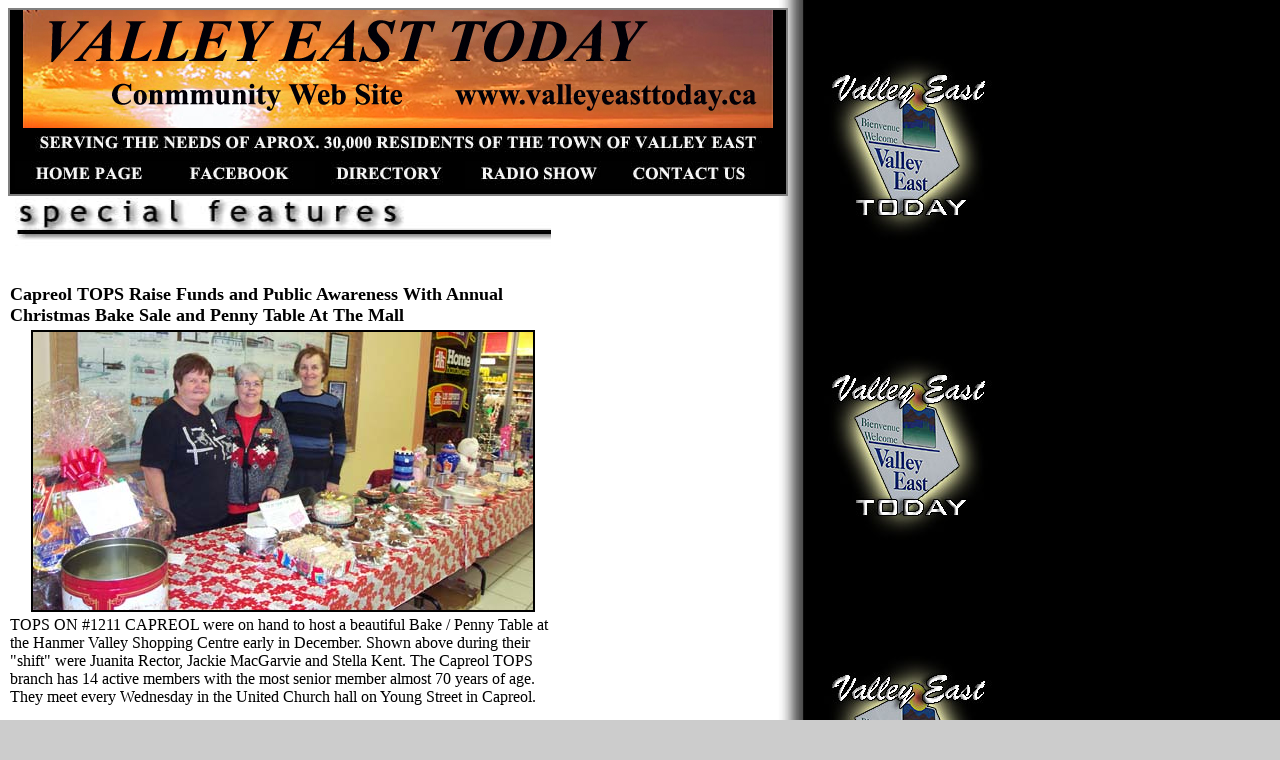

--- FILE ---
content_type: text/html
request_url: http://valleyeasttoday.ca/Organizations/TOPS/topscapreol.htm
body_size: 9004
content:
<html>

<head>
<meta http-equiv="Content-Language" content="en-us">
<meta http-equiv="Content-Type" content="text/html; charset=windows-1252">
<meta name="GENERATOR" content="Microsoft FrontPage 4.0">
<meta name="ProgId" content="FrontPage.Editor.Document">
<title>topscapreol</title>
<meta name="Microsoft Theme" content="valleyeasttoday 011, default">
<meta name="Microsoft Border" content="tb, default">
</head>

<body background="../../_themes/valleyeasttoday/backgroundvetoday3.jpg" bgcolor="#CCCCCC" text="#000000" link="#0000FF" vlink="#0000FF" alink="#0000FF"><!--msnavigation--><table border="0" cellpadding="0" cellspacing="0" width="100%"><tr><td><!--mstheme--><font face="Times New Roman">

<!--mstheme--></font><table cellpadding="0" cellspacing="0" style="border-style: solid; border-width: 2px; width: 780;">
	<tr>
		<td bgcolor="#000000" width="100%"><!--mstheme--><font face="Times New Roman">
		<p style="text-align: center">
		<img alt="" height="118" src="../../_borders/VET%20Web%20Site%20Banner%20copy.jpg" width="750"><br>
		<img border="0" height="28" src="../../images/1-VET-banner.jpg" width="742"></p>
		<!--mstheme--></font></td>
	</tr>
	<tr>
		<td bgcolor="#000000" height="16" width="100%"><!--mstheme--><font face="Times New Roman">
		<!--mstheme--></font><table border="0" width="100%">
			<tr>
				<td width="100%"><!--mstheme--><font face="Times New Roman">
				<!--mstheme--></font><table border="0" cellpadding="2" cellspacing="0" width="100%">
					<tr>
						<td><!--mstheme--><font face="Times New Roman">
						<a href="http://www.valleyeasttoday.ca/" target="_blank">
						<img alt="" height="28" src="../../_borders/ButtonHomePage%20copy.jpg" style="border-width: 0px" width="150"></a><a href="https://www.facebook.com/groups/valleyeasttoday/" target="_blank"><img alt="" height="28" src="../../_borders/ButtonFacebook%20copy.jpg" style="border-width: 0px" width="150"></a><a href="../../VETDirectory/directoryhome.htm" target="_blank"><img alt="" height="28" src="../../_borders/1-small-directory1.jpg" style="border-width: 0px" width="150"></a><a href="http://www.valleyeasttoday.ca/thelearningclinic/Radio%20Show/radiohome.htm" target="_blank"><img alt="" height="28" src="../../_borders/ButtonRadioShow%20copy.jpg" style="border-width: 0px" width="150"></a><a href="http://www.valleyeasttoday.ca/contactus.htm" target="_blank"><img alt="" height="28" src="../../_borders/ButtonContactUs%20copy.jpg" style="border-width: 0px" width="150"></a><!--mstheme--></font></td>
					</tr>
				</table><!--mstheme--><font face="Times New Roman">
				<!--mstheme--></font></td>
			</tr>
		</table><!--mstheme--><font face="Times New Roman">
		<!--mstheme--></font></td>
	</tr>
</table><!--mstheme--><font face="Times New Roman">

<!--mstheme--></font></td></tr><!--msnavigation--></table><!--msnavigation--><table dir="ltr" border="0" cellpadding="0" cellspacing="0" width="100%"><tr><!--msnavigation--><td valign="top"><!--mstheme--><font face="Times New Roman"><!--mstheme--></font><table border="0" cellpadding="2" cellspacing="0" width="550">
  <tr>
    <td width="100%"><!--mstheme--><font face="Times New Roman">
      <p align="center"><b><img border="0" src="../../images/special-features-banner.jpg" width="536" height="60"></b><!--mstheme--></font></td>
  </tr>
  <tr>
    <td width="100%"><!--mstheme--><font face="Times New Roman">&nbsp;&nbsp;<!--mstheme--></font></td>
  </tr>
  <tr>
    <td width="100%"><!--mstheme--><font face="Times New Roman"><b><font size="4">Capreol TOPS Raise Funds and Public
      Awareness With Annual Christmas Bake Sale and Penny Table At The Mall</font></b><!--mstheme--></font></td>
  </tr>
  <tr>
    <td width="100%"><!--mstheme--><font face="Times New Roman">
      <p align="center"><img border="2" src="../../Feature%20Articles/Events/Photos/DCP_7142tops.jpg" width="500" height="278"><!--mstheme--></font></td>
  </tr>
  <tr>
    <td width="100%"><!--mstheme--><font face="Times New Roman">TOPS ON #1211 CAPREOL were on hand to host a beautiful Bake
      / Penny Table at the Hanmer Valley Shopping Centre early in December.
      Shown above during their &quot;shift&quot; were Juanita Rector, Jackie
      MacGarvie and Stella Kent. The Capreol TOPS branch has 14 active members
      with the most senior member almost 70 years of age. They meet every
      Wednesday in the United Church hall on Young Street in Capreol.
      <p>Between 5:45 and 6:15 p.m. the members are weighed in by Juanita who is
      the official weight recorder.</p>
      <p>After the weigh in, the members meet until 7:30 p.m., discussing a
      variety of appropriate topics that are mostly provided by the TOPS
      International Organization.</p>
      <p>According to Juanita, &quot;TOPS is all about developing a healthy
      lifestyle that will help you keep off unwanted weight. It is a way to get
      support from friends who have similar goals and who want to help each
      other. We all have the right frame of mind to stick to our diets, but it
      is hard to do it alone.&quot;</p>
      <p>Indeed, members are encouraged to contact each other in between
      meetings for personal support and assistance. Many find that by attending
      weekly meetings and having to go through a weigh-in, they are more likely
      to follow their personal plan of action.</p>
      <p>Taking Off Pounds Sensibly (TOPS) is a non-profit, non-commercial
      weight-loss support group with branches throughout Canada and the United
      States. The membership fee is only $30 per year, which includes a monthly
      magazine. The Annual TOPS Convention was held last year in Sudbury and was
      attended by over 3000 people. It is an organization that is open to
      children as young as seven years of age, provided they have a weight
      problem. All members must get a check-up from their family doctor who will
      be responsible for the supervision of the person's individual progress.</p>
      <p>If you would like to find out more information about the organization
      in Capreol, simply drop in on Wednesday evening, or call one of the
      following people:<br>
      &nbsp;&nbsp;<!--mstheme--></font></td>
  </tr>
  <tr>
    <td width="100%"><!--mstheme--><font face="Times New Roman"><!--mstheme--></font><table border="2" cellpadding="2" cellspacing="0" width="100%" bordercolordark="#000000" bordercolorlight="#000000">
        <tr>
          <td width="50%" align="center"><!--mstheme--><font face="Times New Roman"><b><font size="5">Claudette Lalonde<br>
            Group Leader</font></b><!--mstheme--></font></td>
          <td width="50%" align="center"><!--mstheme--><font face="Times New Roman"><b><font size="5">858-4329</font></b><!--mstheme--></font></td>
        </tr>
        <tr>
          <td width="50%" align="center"><!--mstheme--><font face="Times New Roman"><b><font size="5">Juanita Rector<br>
            Weight Recorder</font></b><!--mstheme--></font></td>
          <td width="50%" align="center"><!--mstheme--><font face="Times New Roman"><b><font size="5">858-4787</font></b><!--mstheme--></font></td>
        </tr>
      </table><!--mstheme--><font face="Times New Roman"><!--mstheme--></font></td>
  </tr>
  <tr>
    <td width="100%"><!--mstheme--><font face="Times New Roman"><b><font size="5">&nbsp;&nbsp;</font></b><!--mstheme--></font></td>
  </tr>
  <tr>
    <td width="100%"><!--mstheme--><font face="Times New Roman">
      <p align="center"><b><font size="5"><a href="http://www.tops.org" target="_blank">www.tops.org</a></font></b><!--mstheme--></font></td>
  </tr>
  <tr>
    <td width="100%"><!--mstheme--><font face="Times New Roman"><!--mstheme--></font></td>
  </tr>
</table><!--mstheme--><font face="Times New Roman">&nbsp;<!--mstheme--></font><!--msnavigation--></td></tr><!--msnavigation--></table><!--msnavigation--><table border="0" cellpadding="0" cellspacing="0" width="100%"><tr><td><!--mstheme--><font face="Times New Roman">

<!--mstheme--></font><table border="0" cellpadding="0" cellspacing="0" height="84" width="755">
	<tr>
		<td height="5" width="100%"><!--mstheme--><font face="Times New Roman">
		<img border="0" height="5" src="../../images/HorizontalLineBlkSolid.jpg" width="755"><!--mstheme--></font></td>
	</tr>
	<tr>
		<td height="16" width="100%"><!--mstheme--><font face="Times New Roman">&nbsp;<!--mstheme--></font></td>
	</tr>
	<tr>
		<td height="47" width="100%"><!--mstheme--><font face="Times New Roman">
		<p align="center"><b><font size="4">Copyright © 2010 All Rights Reserved<br>
		Valley East Today is published by<br>
		<a href="http://www.infocomcanada.com">Infocom Canada Business 
		Consultants Inc.</a></font></b></p>
		<!--mstheme--></font></td>
	</tr>
</table><!--mstheme--><font face="Times New Roman">
<!--mstheme--></font></td></tr><!--msnavigation--></table></body>

</html>
